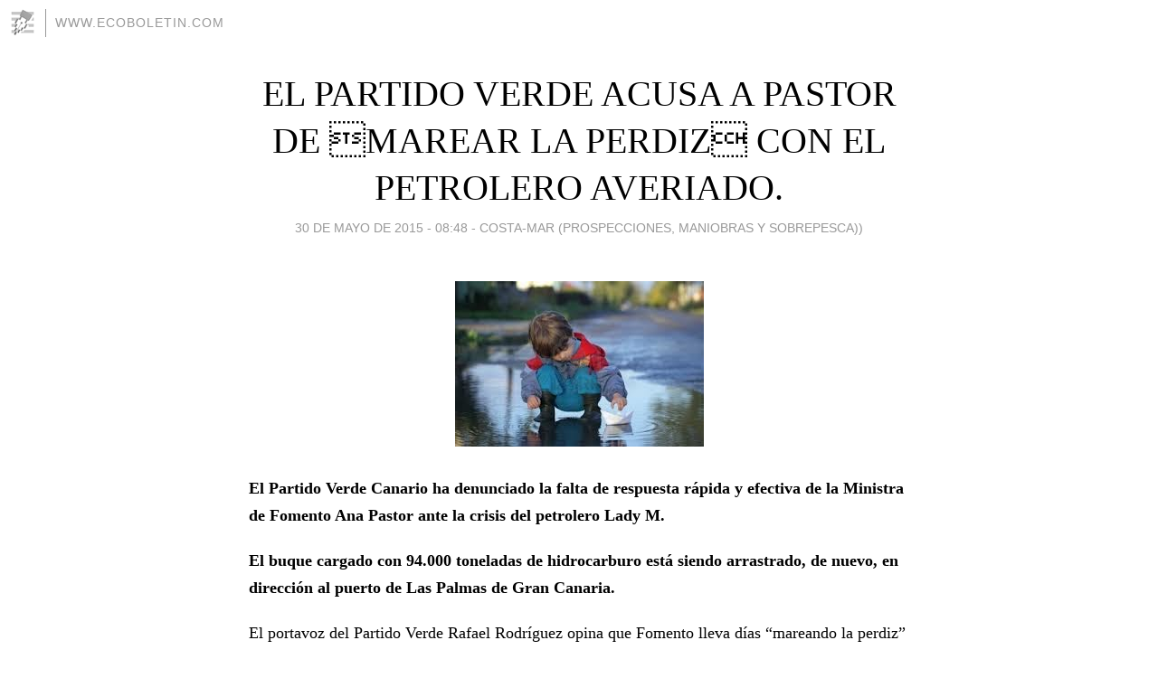

--- FILE ---
content_type: text/html; charset=utf-8
request_url: https://ecoboletin.blogia.com/2015/053001-el-partido-verde-acusa-a-pastor-de-marear-la-perdiz-con-el-petrolero-averiado-.php
body_size: 4979
content:
<!DOCTYPE html>
<html lang="es">
<head>
	<meta charset="UTF-8">
	
	<title>EL PARTIDO VERDE ACUSA A PASTOR DE MAREAR LA PERDIZ CON EL PETROLERO AVERIADO. | www.ecoboletin.com</title>

	<link rel="canonical" href="https://ecoboletin.blogia.com/2015/053001-el-partido-verde-acusa-a-pastor-de-marear-la-perdiz-con-el-petrolero-averiado-.php" />
        

	<meta property="og:locale" content="es" />
	<meta property="og:site_name" content="ecoboletin" />

	<meta property="og:type" content="article" />

	<meta property="og:type" content="article" />
	<meta property="og:title" content="EL PARTIDO VERDE ACUSA A PASTOR DE MAREAR LA PERDIZ CON EL PETROLERO AVERIADO. | www.ecoboletin.com" />
	<meta name="description" property="og:description" content="El Partido Verde Canario ha denunciado la falta de respuesta r&aacute;pida y efectiva de la Ministra de Fomento Ana Pastor ante la crisis del petrolero Lady M.El buque cargado con 94.000 toneladas de hidrocarburo&nbsp;est&aacute; siendo arrastrado,">

	<meta property="og:url" content="https://ecoboletin.blogia.com/2015/053001-el-partido-verde-acusa-a-pastor-de-marear-la-perdiz-con-el-petrolero-averiado-.php" />

	<link rel="alternate" type="application/rss+xml" title="RSS 2.0" href="https://ecoboletin.blogia.com/feed.xml" />

	<link rel="stylesheet" href="//cms.blogia.com/templates/template1/css/styles.css?v=1479210573">
	
	<link rel="shortcut icon" href="//cms.blogia.com/templates/template1/img/favicon.ico" />

	<meta name="viewport" content="width=device-width, initial-scale=1.0" />

	
	

<!-- Google tag (gtag.js) -->
<script async src="https://www.googletagmanager.com/gtag/js?id=G-QCKB0GVRJ4"></script>
<script>
  window.dataLayer = window.dataLayer || [];
  function gtag(){dataLayer.push(arguments);}
  gtag('js', new Date());

  gtag('config', 'G-QCKB0GVRJ4');
</script>

</head>










<body class="page--post">


		<header>



       <a href="https://www.blogia.com">
            <img src="[data-uri]" width="30" height="30" alt="Blogia" />
       </a>

		<div id="blog-title">
		<a href="https://ecoboletin.blogia.com">www.ecoboletin.com</a>
		</div>
		
	</header>






	
	<main style="max-width : 730px;">
	
	




		<article id="post">
			
			<h1><a href="https://ecoboletin.blogia.com/2015/053001-el-partido-verde-acusa-a-pastor-de-marear-la-perdiz-con-el-petrolero-averiado-.php">EL PARTIDO VERDE ACUSA A PASTOR DE MAREAR LA PERDIZ CON EL PETROLERO AVERIADO.</a></h1>





			<div class="post__author-date">
				<time datetime="2015-05-30T08:48:00+00:00" pubdate data-updated="true">
				
					<a href="https://ecoboletin.blogia.com/2015/053001-el-partido-verde-acusa-a-pastor-de-marear-la-perdiz-con-el-petrolero-averiado-.php">
						30 de mayo de 2015 - 08:48					</a>
				</time>
									- <a href="/temas/costa-mar-prospecciones-maniobras-y-sobrepesca-/">COSTA-MAR (Prospecciones, maniobras y sobrepesca))</a>
							</div>

		


			
			
			<div class="post__content">
			
								<img class="right" src="https://ecoboletin.blogia.com/upload/20150530084915-nino-barquito.jpg" alt="EL PARTIDO VERDE ACUSA A PASTOR DE MAREAR LA PERDIZ CON EL PETROLERO AVERIADO.">
								

				
				<p id="yui_3_16_0_1_1432963228767_6637"><span style="font-size: large;"><strong id="yui_3_16_0_1_1432963228767_6753" style="font-size: 1em; line-height: 1.2em;">El Partido Verde Canario ha denunciado la falta de respuesta r&aacute;pida y efectiva de la Ministra de Fomento Ana Pastor ante la crisis del petrolero Lady M.</strong></span></p><p id="yui_3_16_0_1_1432963228767_6755"><strong id="yui_3_16_0_1_1432963228767_6827" style="font-size: large; line-height: 1.2em;">El buque cargado con 94.000 toneladas de hidrocarburo&nbsp;</strong><strong id="yui_3_16_0_1_1432963228767_6897" style="font-size: large; line-height: 1.2em;">est&aacute; siendo arrastrado, de nuevo, en direcci&oacute;n al puerto de Las Palmas de Gran Canaria.</strong></p><p id="yui_3_16_0_1_1432963228767_6793"><span style="font-size: large; line-height: 1.2em;">El portavoz del Partido Verde Rafael Rodr&iacute;guez opina que Fomento&nbsp;</span><span style="font-size: large; line-height: 1.2em;">lleva d&iacute;as &ldquo;mareando la perdiz&rdquo; con el Lady M. A&ntilde;adiendo que &ldquo;se ha vuelto a actuar con la misma torpeza que en caso del Prestige o del Oleg Naydenov, paseando el barco cientos de millas corriendo el riesgo que se hunda&rdquo;.</span></p><p id="yui_3_16_0_1_1432963228767_6911"><span style="font-size: large; line-height: 1.2em;">Seg&uacute;n expertos consultado por los Verdes &ldquo;es irresponsable arrastrar con un remolcador un petrolero de 249 metros de eslora cargado de crudo ya que cualquier golpe de mar, en caso de fuerte tormenta, puede provocar su fractura y hundimiento al estar el buque sin gobierno&rdquo;.</span></p><p id="yui_3_16_0_1_1432963228767_6929"><span style="font-size: large; line-height: 1.2em;">El Partido Verde lleva dos d&iacute;as pidiendo &ldquo;que se constituya&nbsp;&nbsp;con car&aacute;cter inminente y urgente un comit&eacute; de crisis, con presencia de la organizaciones ecologistas y expertos como Ezequiel Nav&iacute;o&rdquo;.</span></p><p id="yui_3_16_0_1_1432963228767_7947"><span style="font-size: large; line-height: 1.2em;">Seg&uacute;n el portavoz de los Verdes canarios &ldquo;El petrolero no puede seguir a la deriva, y debe ser trasladado a un lugar seguro y controlado en d&oacute;nde se pueda proceder a la reparaci&oacute;n o vaciado del mismo, siguiendo las recomendaciones de t&eacute;cnicos cualificados&rdquo;.</span></p><p id="yui_3_16_0_1_1432963228767_6721"><span style="font-size: large; line-height: 1.2em;">Para el Partido Verde lo primordial debe ser evitar otro desastre ecol&oacute;gico con el buque &ldquo;aqu&iacute; o en cualquier otra parte del oc&eacute;ano Atl&aacute;ntico, m&aacute;xime cuando estamos hablando de una cantidad descomunal de hidrocarburos cuyo vertido producir&iacute;a una hecatombe ecol&oacute;gica en una extensa zona del atl&aacute;ntico Norte&rdquo;,&nbsp;&nbsp;afirma Rafael Rodr&iacute;guez.</span></p><p id="yui_3_16_0_1_1432963228767_7946"><span style="font-size: large; line-height: 1.2em;">El Partido Verde considera que &ldquo;visto como gestiona el estado nuestras zona mar&iacute;tima, Canarias debe plantearse tomar el control absoluto de las aguas que rodean al conjunto del archipi&eacute;lago, convirti&eacute;ndolas en un santuario de biodiversidad e impidiendo en tr&aacute;nsito de buques con mercanc&iacute;as peligrosas o contaminantes&rdquo;.</span></p>			</div>


			
			<div class="post__share">
				<ul>
										<li class="share__facebook">
						<a href="https://www.facebook.com/sharer.php?u=https%3A%2F%2Fecoboletin.blogia.com%2F2015%2F053001-el-partido-verde-acusa-a-pastor-de-marear-la-perdiz-con-el-petrolero-averiado-.php" 
							title="Compartir en Facebook"
							onClick="ga('send', 'event', 'compartir', 'facebook');">
								Facebook</a></li>
					<li class="share__twitter">
						<a href="https://twitter.com/share?url=https%3A%2F%2Fecoboletin.blogia.com%2F2015%2F053001-el-partido-verde-acusa-a-pastor-de-marear-la-perdiz-con-el-petrolero-averiado-.php" 
							title="Compartir en Twitter"
							onClick="ga('send', 'event', 'compartir', 'twitter');">
								Twitter</a></li>
					<li class="share__whatsapp">
						<a href="whatsapp://send?text=https%3A%2F%2Fecoboletin.blogia.com%2F2015%2F053001-el-partido-verde-acusa-a-pastor-de-marear-la-perdiz-con-el-petrolero-averiado-.php" 
							title="Compartir en WhatsApp"
							onClick="ga('send', 'event', 'compartir', 'whatsapp');">
								Whatsapp</a></li>
					<li class="share__email">
						<a href="mailto:?subject=Mira esto&body=Mira esto: https%3A%2F%2Fecoboletin.blogia.com%2F2015%2F053001-el-partido-verde-acusa-a-pastor-de-marear-la-perdiz-con-el-petrolero-averiado-.php" 
							title="Compartir por email"
							onClick="ga('send', 'event', 'compartir', 'email');">
								Email</a></li>
									</ul>
			</div>

		
		</article>
		
		








		
		
		<section id="related" style="text-align:center;">
		
		
			<h2>Otros artículos en este blog:</h2>
			
			<ul>

				
				<li><a href="https://ecoboletin.blogia.com/2007/082901-tacoronte-se-mueve-contra-el-macro-puerto.php">TACORONTE SE MUEVE CONTRA EL MACRO PUERTO</a></li>
				
				
				<li><a href="https://ecoboletin.blogia.com/2005/081201-gran-canaria-dique-no-en-el-burrero.php">GRAN CANARIA: DIQUE NO!! EN EL BURRERO</a></li>
				
				
				<li><a href="https://ecoboletin.blogia.com/2009/091801-los-verdes-critican-que-la-playa-de-san-marcos-lleve-seis-anos-sin-bandera-azul.php">LOS VERDES CRITICAN QUE LA PLAYA DE SAN MARCOS LLEVE SEIS AÑOS SIN BANDERA AZUL</a></li>
				
				
			</ul>
			
			
		</section>







		<section id="comments">


			

			<h2>0 comentarios</h2>





			



			
			<form name="comments__form" action="https://ecoboletin.blogia.com/index.php" method="post" accept-charset="ISO-8859-1">
				
				<label for="nombre">Nombre</label>
				<input size="30" id="nombre" name="nombre" value="" type="text" >

				<label for="email">E-mail <em>No será mostrado.</em></label>
				<input size="30" id="email" name="email" value="" type="text" >

				<label for="comentario">Comentario</label>
				<textarea cols="30" rows="5" id="comentario" name="comentario"></textarea>

				<input name="submit" value="Publicar" type="submit" > 

								<input name="datosarticulo" value="" type="hidden" >
				<input name="idarticulo" value="2015053001" type="hidden" />
				<input name="nomblog" value="ecoboletin" type="hidden" >
				<input name="escomentario" value="true" type="hidden" >
				<input name="coddt" value="1392567238" type="hidden" >
			</form>
			
		</section>


		<nav>
			<ul>

								<li><a href="/2015/052801-de-nuevo-la-pesadilla-en-el-mar.php">← DE NUEVO LA PESADILLA EN EL MAR</a></li>
				
								<li><a href="/2015/060201-una-oportunidad-historica-para-la-soberania-alimentaria-en-gran-canaria.php">UNA OPORTUNIDAD HISTÓRICA PARA LA SOBERANÍA ALIMENTARIA EN GRAN CANARIA →</a></li>
							

			</ul>
		</nav>






	</main>
	
	
















	<footer>
	
		<ul>
			<li><a href="/acercade/">Acerca de</a></li> 
			<li><a href="/archivos/">Archivos</a></li> 
			<li><a href="/admin.php">Administrar</a></li> 
		</ul>
			</footer>




<script>

  (function(i,s,o,g,r,a,m){i['GoogleAnalyticsObject']=r;i[r]=i[r]||function(){
  (i[r].q=i[r].q||[]).push(arguments)},i[r].l=1*new Date();a=s.createElement(o),
  m=s.getElementsByTagName(o)[0];a.async=1;a.src=g;m.parentNode.insertBefore(a,m)
  })(window,document,'script','//www.google-analytics.com/analytics.js','ga');


  ga('create', 'UA-80669-7', 'auto');
  ga('set', 'dimension1', '2014v1');
  ga('set', 'plantilla', '2014v1');
  ga('send', 'pageview');


</script>





</body>


</html>
